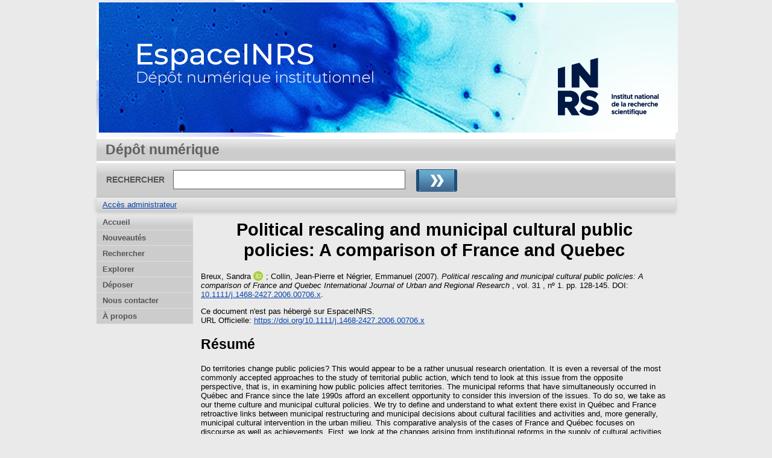

--- FILE ---
content_type: text/html; charset=utf-8
request_url: https://espace.inrs.ca/id/eprint/10274/
body_size: 21473
content:
<!DOCTYPE html>
<html xmlns="http://www.w3.org/1999/xhtml">
  <head>
    <meta http-equiv="X-UA-Compatible" content="IE=edge" />
    <title> Political rescaling and municipal cultural public policies: A comparison of France and Quebec  - EspaceINRS</title>
    <link rel="icon" href="/favicon.ico" type="image/x-icon" />
    <link rel="shortcut icon" href="/favicon.ico" type="image/x-icon" />
    <meta name="eprints.eprintid" content="10274" />
<meta content="5" name="eprints.rev_number" />
<meta content="archive" name="eprints.eprint_status" />
<meta name="eprints.userid" content="12" />
<meta name="eprints.dir" content="disk0/00/01/02/74" />
<meta name="eprints.datestamp" content="2020-11-16 20:48:15" />
<meta name="eprints.lastmod" content="2025-04-17 16:02:45" />
<meta name="eprints.status_changed" content="2020-11-16 20:48:15" />
<meta name="eprints.type" content="article" />
<meta content="show" name="eprints.metadata_visibility" />
<meta content="Breux, Sandra" name="eprints.creators_name" />
<meta name="eprints.creators_name" content="Collin, Jean-Pierre" />
<meta name="eprints.creators_name" content="Négrier, Emmanuel" />
<meta content="sandra.breux@inrs.ca" name="eprints.creators_id" />
<meta content="0000-0003-1554-0125" name="eprints.creators_orcid" />
<meta name="eprints.title" content="Political rescaling and municipal cultural public policies: A comparison of France and Quebec" />
<meta name="eprints.ispublished" content="pub" />
<meta content="cen_ucs" name="eprints.divisions" />
<meta content="rééchelonnement politique; politiques publiques; politiques culturelles; France; Québec" name="eprints.keywords" />
<meta name="eprints.abstract" content="Do territories change public policies? This would appear to be a rather unusual research orientation. It is even a reversal of the most commonly accepted approaches to the study of territorial public action, which tend to look at this issue from the opposite perspective, that is, in examining how public policies affect territories. The municipal reforms that have simultaneously occurred in Québec and France since the late 1990s afford an excellent opportunity to consider this inversion of the issues. To do so, we take as our theme culture and municipal cultural policies. We try to define and understand to what extent there exist in Québec and France retroactive links between municipal restructuring and municipal decisions about cultural facilities and activities and, more generally, municipal cultural intervention in the urban milieu. This comparative analysis of the cases of France and Québec focuses on discourse as well as achievements. First, we look at the changes arising from institutional reforms in the supply of cultural activities, budgets devoted to culture, and cultural policies. We then consider culture as a vector in the construction of a new municipal institution and a new municipal territory." />
<meta content="2007" name="eprints.date" />
<meta content="10.1111/j.1468-2427.2006.00706.x" name="eprints.id_number" />
<meta content="https://doi.org/10.1111/j.1468-2427.2006.00706.x" name="eprints.official_url" />
<meta name="eprints.full_text_status" content="none" />
<meta name="eprints.publication" content="International Journal of Urban and Regional Research" />
<meta name="eprints.volume" content="31" />
<meta content="1" name="eprints.number" />
<meta name="eprints.pagerange" content="128-145" />
<meta name="eprints.refereed" content="TRUE" />
<meta content="  Breux, Sandra ORCID logoORCID: https://orcid.org/0000-0003-1554-0125 &lt;https://orcid.org/0000-0003-1554-0125&gt;; Collin, Jean-Pierre et Négrier, Emmanuel  (2007). Political rescaling and municipal cultural public policies: A comparison of France and Quebec  International Journal of Urban and Regional Research , vol. 31 , nº 1.   pp. 128-145.  DOI: 10.1111/j.1468-2427.2006.00706.x &lt;https://doi.org/10.1111/j.1468-2427.2006.00706.x&gt;.     " name="eprints.citation" />
<link href="http://purl.org/DC/elements/1.0/" rel="schema.DC" />
<meta name="DC.relation" content="https://espace.inrs.ca/id/eprint/10274/" />
<meta name="DC.title" content="Political rescaling and municipal cultural public policies: A comparison of France and Quebec" />
<meta content="Breux, Sandra" name="DC.creator" />
<meta name="DC.creator" content="Collin, Jean-Pierre" />
<meta content="Négrier, Emmanuel" name="DC.creator" />
<meta content="rééchelonnement politique" name="DC.subject" />
<meta content=" politiques publiques" name="DC.subject" />
<meta name="DC.subject" content=" politiques culturelles" />
<meta content=" France" name="DC.subject" />
<meta content=" Québec" name="DC.subject" />
<meta name="DC.description" content="Do territories change public policies? This would appear to be a rather unusual research orientation. It is even a reversal of the most commonly accepted approaches to the study of territorial public action, which tend to look at this issue from the opposite perspective, that is, in examining how public policies affect territories. The municipal reforms that have simultaneously occurred in Québec and France since the late 1990s afford an excellent opportunity to consider this inversion of the issues. To do so, we take as our theme culture and municipal cultural policies. We try to define and understand to what extent there exist in Québec and France retroactive links between municipal restructuring and municipal decisions about cultural facilities and activities and, more generally, municipal cultural intervention in the urban milieu. This comparative analysis of the cases of France and Québec focuses on discourse as well as achievements. First, we look at the changes arising from institutional reforms in the supply of cultural activities, budgets devoted to culture, and cultural policies. We then consider culture as a vector in the construction of a new municipal institution and a new municipal territory." />
<meta content="2007" name="DC.date" />
<meta content="Article" name="DC.type" />
<meta name="DC.type" content="Évalué par les pairs" />
<meta name="DC.identifier" content="  Breux, Sandra ORCID logoORCID: https://orcid.org/0000-0003-1554-0125 &lt;https://orcid.org/0000-0003-1554-0125&gt;; Collin, Jean-Pierre et Négrier, Emmanuel  (2007). Political rescaling and municipal cultural public policies: A comparison of France and Quebec  International Journal of Urban and Regional Research , vol. 31 , nº 1.   pp. 128-145.  DOI: 10.1111/j.1468-2427.2006.00706.x &lt;https://doi.org/10.1111/j.1468-2427.2006.00706.x&gt;.     " />
<meta name="DC.relation" content="https://doi.org/10.1111/j.1468-2427.2006.00706.x" />
<meta name="DC.relation" content="10.1111/j.1468-2427.2006.00706.x" />
<meta content="10.1111/j.1468-2427.2006.00706.x" name="DC.identifier" />
<link href="https://espace.inrs.ca/id/eprint/10274/" rel="canonical" />
<link title="OpenURL ContextObject in Span" rel="alternate" type="text/plain; charset=utf-8" href="https://espace.inrs.ca/cgi/export/eprint/10274/COinS/eprints_inrs-eprint-10274.txt" />
<link type="application/x-endnote-refer" href="https://espace.inrs.ca/cgi/export/eprint/10274/EndNote/eprints_inrs-eprint-10274.enw" title="EndNote" rel="alternate" />
<link type="text/html; charset=utf-8" href="https://espace.inrs.ca/cgi/export/eprint/10274/HTML/eprints_inrs-eprint-10274.html" title="HTML Citation" rel="alternate" />
<link rel="alternate" title="Dublin Core" type="text/plain; charset=utf-8" href="https://espace.inrs.ca/cgi/export/eprint/10274/DC/eprints_inrs-eprint-10274.txt" />
<link type="text/n3" href="https://espace.inrs.ca/cgi/export/eprint/10274/RDFN3/eprints_inrs-eprint-10274.n3" rel="alternate" title="RDF+N3" />
<link type="application/atom+xml;charset=utf-8" href="https://espace.inrs.ca/cgi/export/eprint/10274/Atom/eprints_inrs-eprint-10274.xml" title="Atom" rel="alternate" />
<link rel="alternate" title="Export_INRS" href="https://espace.inrs.ca/cgi/export/eprint/10274/Export_INRS/eprints_inrs-eprint-10274.enw" type="text/plain; charset=utf-8" />
<link type="text/xml; charset=utf-8" href="https://espace.inrs.ca/cgi/export/eprint/10274/ETD_MS_ETS/eprints_inrs-eprint-10274.xml" title="ETD_MS_ETS" rel="alternate" />
<link title="ETD_MS_UQ" rel="alternate" href="https://espace.inrs.ca/cgi/export/eprint/10274/ETD_MS_UQ/eprints_inrs-eprint-10274.xml" type="text/xml; charset=utf-8" />
<link href="https://espace.inrs.ca/cgi/export/eprint/10274/Refer/eprints_inrs-eprint-10274.refer" type="text/plain" rel="alternate" title="Refer" />
<link title="METS" rel="alternate" type="text/xml; charset=utf-8" href="https://espace.inrs.ca/cgi/export/eprint/10274/METS/eprints_inrs-eprint-10274.xml" />
<link rel="alternate" title="BibTeX" type="application/x-bibtex" href="https://espace.inrs.ca/cgi/export/eprint/10274/BibTeX/eprints_inrs-eprint-10274.bib" />
<link rel="alternate" title="JSON" href="https://espace.inrs.ca/cgi/export/eprint/10274/JSON/eprints_inrs-eprint-10274.js" type="application/json; charset=utf-8" />
<link href="https://espace.inrs.ca/cgi/export/eprint/10274/ContextObject/eprints_inrs-eprint-10274.xml" type="text/xml; charset=utf-8" title="OpenURL ContextObject" rel="alternate" />
<link type="text/plain" href="https://espace.inrs.ca/cgi/export/eprint/10274/RDFNT/eprints_inrs-eprint-10274.nt" title="RDF+N-Triples" rel="alternate" />
<link title="Simple Metadata" rel="alternate" type="text/plain; charset=utf-8" href="https://espace.inrs.ca/cgi/export/eprint/10274/Simple/eprints_inrs-eprint-10274.txt" />
<link rel="alternate" title="MODS" type="text/xml; charset=utf-8" href="https://espace.inrs.ca/cgi/export/eprint/10274/MODS/eprints_inrs-eprint-10274.xml" />
<link rel="alternate" title="Multiline CSV" type="text/csv; charset=utf-8" href="https://espace.inrs.ca/cgi/export/eprint/10274/CSV/eprints_inrs-eprint-10274.csv" />
<link title="RDF+XML" rel="alternate" href="https://espace.inrs.ca/cgi/export/eprint/10274/RDFXML/eprints_inrs-eprint-10274.rdf" type="application/rdf+xml" />
<link href="https://espace.inrs.ca/cgi/export/eprint/10274/RIS/eprints_inrs-eprint-10274.ris" type="application/x-Research-Info-Systems" title="Reference Manager (.ris)" rel="alternate" />
<link title="EP3 XML" rel="alternate" href="https://espace.inrs.ca/cgi/export/eprint/10274/XML/eprints_inrs-eprint-10274.xml" type="application/vnd.eprints.data+xml; charset=utf-8" />
<link title="ASCII Citation" rel="alternate" href="https://espace.inrs.ca/cgi/export/eprint/10274/Text/eprints_inrs-eprint-10274.txt" type="text/plain; charset=utf-8" />
<link title="MPEG-21 DIDL" rel="alternate" type="text/xml; charset=utf-8" href="https://espace.inrs.ca/cgi/export/eprint/10274/DIDL/eprints_inrs-eprint-10274.xml" />
<link rel="Top" href="https://espace.inrs.ca/" />
    <link href="https://espace.inrs.ca/sword-app/servicedocument" rel="Sword" />
    <link rel="SwordDeposit" href="https://espace.inrs.ca/id/contents" />
    <link type="text/html" rel="Search" href="https://espace.inrs.ca/cgi/search" />
    <link title="EspaceINRS" type="application/opensearchdescription+xml" href="https://espace.inrs.ca/cgi/opensearchdescription" rel="Search" />
    <script src="https://www.gstatic.com/charts/loader.js" type="text/javascript">
//padder
</script><script type="text/javascript">
// <![CDATA[
google.load("visualization", "48", {packages:["corechart", "geochart"]});
// ]]></script><script type="text/javascript">
// <![CDATA[
var eprints_http_root = "https://espace.inrs.ca";
var eprints_http_cgiroot = "https://espace.inrs.ca/cgi";
var eprints_oai_archive_id = "espace.inrs.ca";
var eprints_logged_in = false;
var eprints_logged_in_userid = 0; 
var eprints_logged_in_username = ""; 
var eprints_logged_in_usertype = ""; 
// ]]></script>
    <style type="text/css">.ep_logged_in { display: none }</style>
    <link href="/style/auto-3.4.5.css?1740086548" rel="stylesheet" type="text/css" />
    <script src="/javascript/auto-3.4.5.js?1737055895" type="text/javascript">
//padder
</script>
    <!--[if lte IE 6]>
        <link rel="stylesheet" type="text/css" href="/style/ie6.css" />
   <![endif]-->
    <meta name="Generator" content="EPrints 3.4.5" />
    <meta content="text/html; charset=UTF-8" http-equiv="Content-Type" />
    <meta http-equiv="Content-Language" content="fr" />
    
    
  </head>
  <body bgcolor="#ffffff" text="#000000">
    
  <div class="ep_tm_header ep_noprint">
	
	<div class="ep_tm_logo" align="center"><a href="http://inrs.ca/"><img alt="Logo" src="/images/inrs.png" /></a></div>
      <!-- <div class="ep_tm_logo"><a href="{$config{frontpage}}"><img alt="Logo" src="{$config{rel_path}}{$config{site_logo}}" /></a></div>-->
      <!--  <div><a class="ep_tm_archivetitle" href="{$config{frontpage}}"><epc:phrase ref="archive_name"/></a></div><   -->
<!--
  <ul class="ep_tm_menu"><li><a href="{$config{rel_path}}/index.html">Accueil</a></li><li><a href="{$config{rel_path}}/information.html">&#192; propos</a></li><li><a href="{$config{rel_path}}/view/year/">Rep&#233;rage par ann&#233;e</a></li><li><a href="{$config{rel_path}}/view/subjects/">Rep&#233;rage par sujet</a></li><li><a href="{$config{rel_path}}/view/divisions/">Rep&#233;rage par unit&#233; d'appartenance</a></li><li><a href="{$config{rel_path}}/view/creators/">Rep&#233;rage par auteur</a></li><li><a href="{$config{rel_path}}/faq.html">FAQ</a></li></ul>
-->
  <table class="ep_tm_searchbar3" border="0" cellpadding="0" cellspacing="0" width="100%">
    <tr>
      <td align="left" style="white-space: nowrap">Dépôt numérique</td>  
    </tr>
  </table>
  
  <table class="ep_tm_searchbar2" border="0" cellpadding="0" cellspacing="0" width="100%">
    <tr>
      <td align="left" style="white-space: nowrap">
        <form method="get" accept-charset="utf-8" action="/cgi/search" style="display:inline">
		
		<div id="champs">
		RECHERCHER   <input class="ep_tm_searchbarbox" size="40" type="text" name="q" />
			
		 <input class="ep_tm_searchbarbutton" value="Rechercher" type="image" src="/images/purple_go.gif" alt="chercher" onmouseover="javascript:this.src='/images/purple_go_over.gif';" onmouseout="javascript:this.src='/images/purple_go.gif';" name="_action_search" />
         <!-- <input class="ep_tm_searchbarbutton" value="Rechercher" type="submit" name="_action_search"/><!-->
		 </div> 
          <input type="hidden" name="_action_search" value="search" />
          <input type="hidden" name="_order" value="bytitle" />
          <input type="hidden" name="basic_srchtype" value="ALL" />
          <input type="hidden" name="_satisfyall" value="ALL" />
        </form>
      </td>
    </tr>
  </table>
 
  <table class="ep_tm_searchbar" border="0" cellpadding="0" cellspacing="0" width="100%">
    <tr>
      <td align="left"><ul role="toolbar" id="ep_tm_menu_tools" class="ep_tm_key_tools"><li class="ep_tm_key_tools_item"><a class="ep_tm_key_tools_item_link" href="/cgi/users/home">Accès administrateur</a></li></ul></td>  
    </tr>
  </table>
  
</div>


<div align="center">

<div id="menu_gauche">
			<ul id="menu">
                        <li><a href="/index.html">Accueil</a></li>
						       <!-- <li><a href="{$config{rel_path}}/depot.html">D&#233;p&#244;t</a></li> -->
                   <!-- <li><a href="{$config{rel_path}}/cgi/users/home">Mon dossier</a></li></li> -->
                        <li><a href="/perl/latest_tool">Nouveautés</a></li>
                        <li><a href="/cgi/search/simple">Rechercher</a></li>
                        <li><a href="/view/">Explorer</a></li>
						<!--  <li><a href="{$config{rel_path}}/view/year/">Liste par année</a></li>
						<li><a href="{$config{rel_path}}/view/subjects/">Liste par sujet</a></li>
						<li><a href="{$config{rel_path}}/view/divisions/">Liste par programme</a></li>
						<li><a href="{$config{rel_path}}/view/creators/">Liste par auteur</a></li>         -->               
                        <!-- <li><a href="{$config{rel_path}}/information.html">Informations techniques</a></li> -->
                        <li><a href="http://sdis.inrs.ca/depot-LA">Déposer</a></li>
                  <!--  <li><a href="{$config{rel_path}}/faq.html">Foire aux questions</a></li> -->
                        <li class="dernierBleu"><a href="/contact.html">Nous contacter</a></li>
						<li><a href="/apropos.html">À propos</a></li>

			</ul>
		
		</div>




  
  <table width="780" class="ep_tm_2"><tr><td align="left">
    <h1 class="ep_tm_pagetitle">

Political rescaling and municipal cultural public policies: A comparison of France and Quebec

</h1>
    <div class="ep_summary_content"><div class="ep_summary_content_top"></div><div class="ep_summary_content_left"></div><div class="ep_summary_content_right"></div><div class="ep_summary_content_main">

  <p style="margin-bottom: 1em">
    


    <span class="person orcid-person"><span class="person_name">Breux, Sandra</span> <a href="https://orcid.org/0000-0003-1554-0125" class="orcid" target="_blank"><img alt="ORCID logo" src="/images/orcid_id.svg" class="orcid-icon" /><span class="orcid-tooltip">ORCID: https://orcid.org/0000-0003-1554-0125</span></a></span>; <span class="person"><span class="person_name">Collin, Jean-Pierre</span></span> et <span class="person"><span class="person_name">Négrier, Emmanuel</span></span>
  

(2007).

<em>Political rescaling and municipal cultural public policies: A comparison of France and Quebec</em>


    <em>International Journal of Urban and Regional Research</em>
	  , vol. 31
	  , nº 1.
	
     pp. 128-145.
     DOI: <a href="https://doi.org/10.1111/j.1468-2427.2006.00706.x" target="_blank">10.1111/j.1468-2427.2006.00706.x</a>. 
  


  



  </p>

  

  

    
      Ce document n'est pas hébergé sur EspaceINRS.
      
    
  
    

  

  
    <div style="margin-bottom: 1em">
      URL Officielle: <a href="https://doi.org/10.1111/j.1468-2427.2006.00706.x">https://doi.org/10.1111/j.1468-2427.2006.00706.x</a>
    </div>
  

  
    <h2>Résumé</h2>
    <p style="text-align: left; margin: 1em auto 0em auto">Do territories change public policies? This would appear to be a rather unusual research orientation. It is even a reversal of the most commonly accepted approaches to the study of territorial public action, which tend to look at this issue from the opposite perspective, that is, in examining how public policies affect territories. The municipal reforms that have simultaneously occurred in Québec and France since the late 1990s afford an excellent opportunity to consider this inversion of the issues. To do so, we take as our theme culture and municipal cultural policies. We try to define and understand to what extent there exist in Québec and France retroactive links between municipal restructuring and municipal decisions about cultural facilities and activities and, more generally, municipal cultural intervention in the urban milieu. This comparative analysis of the cases of France and Québec focuses on discourse as well as achievements. First, we look at the changes arising from institutional reforms in the supply of cultural activities, budgets devoted to culture, and cultural policies. We then consider culture as a vector in the construction of a new municipal institution and a new municipal territory.</p>
  

  <table style="margin-bottom: 1em; margin-top: 1em;" cellpadding="3">
    <tr>
      <th align="right">Type de document:</th>
      <td>
       Article 
      <!--  <epc:if test="type = 'conference_item'">(<epc:print expr="pres_type" />)</epc:if> -->
        
        
      </td>
    </tr>
	
	  <!-- 
	Ajout Mario test
-->
 	
	
 
  
  
<!-- 
	Fin Mario test
-->
    
    
      
    
      
    
      
        <tr>
          <th align="right">Mots-clés libres:</th>
          <td valign="top">rééchelonnement politique; politiques publiques; politiques culturelles; France; Québec</td>
        </tr>
      
    
      
        <tr>
          <th align="right">Centre:</th>
          <td valign="top"><a href="https://espace.inrs.ca/view/divisions/cen=5Fucs/">Centre Urbanisation Culture Société</a></td>
        </tr>
      
    
      
    
      
        <tr>
          <th align="right">Date de dépôt:</th>
          <td valign="top">16 nov. 2020 20:48</td>
        </tr>
      
    
      
        <tr>
          <th align="right">Dernière modification:</th>
          <td valign="top">17 avr. 2025 16:02</td>
        </tr>
      
    
    <tr>
      <th align="right">URI:</th>
      <td valign="top"><a href="https://espace.inrs.ca/id/eprint/10274">https://espace.inrs.ca/id/eprint/10274</a></td>
    </tr>
  </table>

  
  

  
    <h2 id="actions">Gestion    Actions (Identification requise)</h2>
    <table class="ep_summary_page_actions">
    
      <tr>
        <td><a href="/cgi/users/home?screen=EPrint%3A%3AView&amp;eprintid=10274"><img role="button" class="ep_form_action_icon" alt="Modifier la notice" src="/style/images/action_view.png" /></a></td>
        <td>Modifier la notice</td>
      </tr>
    
    </table>
  
  


</div><div class="ep_summary_content_bottom"></div><div class="ep_summary_content_after"></div></div>
  </td></tr></table>
</div>


<div class="ep_tm_footer ep_noprint">
  <hr noshade="noshade" class="ep_ruler" />
  <hr class="ep_tm_last" />
  <div style="font-size: 80%;">  
  <div>EspaceINRS   <a href="http://inrs.ca/">Institut national de la recherche scientifique</a>.</div>
  </div>
</div>


  </body>
</html>